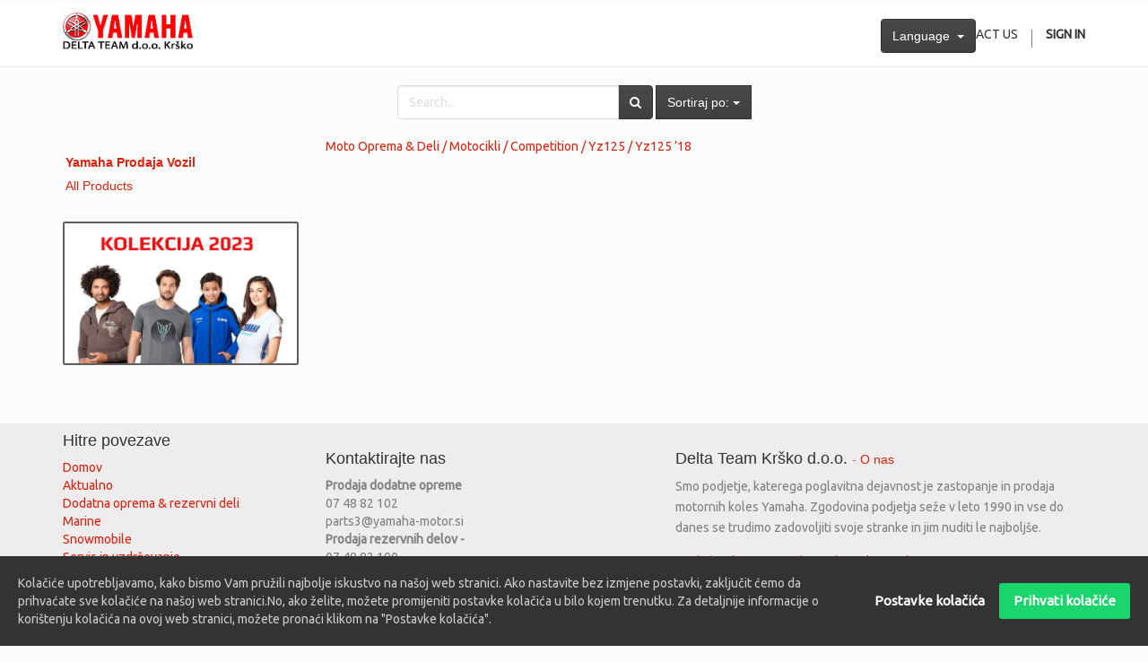

--- FILE ---
content_type: text/html; charset=utf-8
request_url: http://mail.yamaha.si/en_US/shop/category/moto-oprema-deli-motocikli-competition-yz125-yz125-18-2048
body_size: 4989
content:

  <!DOCTYPE html>
    <html lang="en-US" data-translatable="1" data-oe-company-name="Delta Team Krško d.o.o.">
        <head>
            <meta charset="utf-8"/>
            <meta name="description" content="Smo podjetje, katerega poglavitna dejavnost je zastopanje in prodaja motornih koles Yamaha. Zgodovina podjetja seže v leto 1990 in vse do danes se trudimo zadovoljiti svoje stranke in jim nuditi le najboljše."/>
           
            <script src="https://www.googletagmanager.com/gtag/js?id=G-6GZT4W5CE1" async="async"></script>
            <script defer="defer">
              window.dataLayer = window.dataLayer || [];
              function gtag(){dataLayer.push(arguments);}
              gtag('js', new Date());
            
              gtag('config', 'G-6GZT4W5CE1');
            </script>

            
                
            
            
            

            <meta name="viewport" content="initial-scale=1"/>
            <meta name="description"/>
            <meta name="keywords" content="delta team krško d o o, yamaha, motorcycles, r6, r1, concepts, top speed, motorsports, near me, motorsportreg"/>
            <meta name="generator" content="Odoo"/>
            <title>Prodajalna | delta-team.eu</title>

            <link rel="shortcut icon" href="/website_favicon/static/src/img/favicon.ico?22" type="image/x-icon"/>
                <link rel="apple-touch-icon" sizes="57x57" href="/website_favicon/static/src/img/apple-touch-icon-57x57.png?22"/>
                <link rel="apple-touch-icon" sizes="60x60" href="/website_favicon/static/src/img/apple-touch-icon-60x60.png?22"/>
                <link rel="apple-touch-icon" sizes="72x72" href="/website_favicon/static/src/img/apple-touch-icon-72x72.png?22"/>
                <link rel="apple-touch-icon" sizes="76x76" href="/website_favicon/static/src/img/apple-touch-icon-76x76.png?22"/>
                <link rel="apple-touch-icon" sizes="114x114" href="/website_favicon/static/src/img/apple-touch-icon-114x114.png?22"/>
                <link rel="apple-touch-icon" sizes="120x120" href="/website_favicon/static/src/img/apple-touch-icon-120x120.png?22"/>
                <link rel="apple-touch-icon" sizes="144x144" href="/website_favicon/static/src/img/apple-touch-icon-144x144.png?22"/>
                <link rel="apple-touch-icon" sizes="152x152" href="/website_favicon/static/src/img/apple-touch-icon-152x152.png?22"/>
                <link rel="apple-touch-icon" sizes="180x180" href="/website_favicon/static/src/img/apple-touch-icon-180x180.png?22"/>
                <link rel="icon" type="image/png" href="/website_favicon/static/src/img/favicon-32x32.png?22" sizes="32x32"/>
                <link rel="icon" type="image/png" href="/website_favicon/static/src/img/android-chrome-192x192.png?22" sizes="192x192"/>
                <link rel="icon" type="image/png" href="/website_favicon/static/src/img/favicon-96x96.png?22" sizes="96x96"/>
                <link rel="icon" type="image/png" href="/website_favicon/static/src/img/favicon-16x16.png" sizes="16x16"/>
                
                <meta name="msapplication-TileColor" content="#da532c"/>
                <meta name="msapplication-TileImage" content="/mstile-144x144.png?22"/>
                <meta name="theme-color" content="#ffffff"/>
            
            
                
                    <link rel="alternate" hreflang="en" href="http://openerp/en_US/shop/category/moto-oprema-deli-motocikli-competition-yz125-yz125-18-2048"/>
                
                    <link rel="alternate" hreflang="sl" href="http://openerp/shop/category/dodatna-oprema-za-motocikle-motocikli-off-road-competition-yz125-yz125-17-21-2048"/>
                
                    <link rel="alternate" hreflang="hr" href="http://openerp/hr_HR/shop/category/moto-oprema-motocikli-competition-yz125-yz125-18-2048"/>
                
                    <link rel="alternate" hreflang="sr@latin" href="http://openerp/sr@latin/shop/category/moto-oprema-delovi-motocikli-competition-yz125-yz125-18-2048"/>
                
                    <link rel="alternate" hreflang="mk" href="http://openerp/mk_MK/shop/category/moto-oprema-deli-motocikli-competition-yz125-yz125-18-2048"/>
                
                    <link rel="alternate" hreflang="bs" href="http://openerp/bs_BA/shop/category/moto-oprema-deli-motocikli-competition-yz125-yz125-18-2048"/>
                
            

            
            <link href="/web/css/web.assets_common/f4691e8" rel="stylesheet"/>
            
            <link href="/web/css/website.assets_frontend/6424ae0" rel="stylesheet"/>
            <link rel="stylesheet" type="text/css" href="//fonts.googleapis.com/css?family=Ubuntu">
								

            
        <style>
                    .blog_image img {
                        width: 100%;
                        margin: auto;
                        max-height: 500px !important;
                    }
                </style>
            <link rel="shortcut icon" href="/antiun_frontend_theme/static/src/img/favicon.ico" type="image/x-icon"/>
    </head>
        <body>
            <div id="wrapwrap">
                







    <header>
                    <div class="navbar navbar-default navbar-static-top" style="height:70px">

                        <div class="container">
                            <div class="navbar-header" style="margin-top:9px">
                                <button type="button" class="navbar-toggle" data-toggle="collapse" data-target=".navbar-top-collapse">
                                    <span class="sr-only">Toggle navigation</span>
                                    <span class="icon-bar"></span>
                                    <span class="icon-bar"></span>
                                    <span class="icon-bar"></span>
                                </button>
                            <a href="/en_US/" class="navbar-brand logo">
            <img src="/logo.png" alt="Logo of Delta Team Krško d.o.o." title="Delta Team Krško d.o.o."/>
        </a>
    </div>
                            <div class="collapse navbar-collapse navbar-top-collapse" style="margin-top:13px;background-color:white">
                                <ul class="nav navbar-nav navbar-right" id="top_menu">
                                    
                                        
    <li>
        <a href="/en_US/">
            <span>Shop</span>
        </a>
    </li>
    

                                    
                                        
    <li>
        <a href="/en_US/page/contactus">
            <span>Contact us</span>
        </a>
    </li>
    

                                    
                                    
		
                
                    
                    
                
            
      
      <li class="hidden">

          <a href="/en_US/shop/view_my_wishlist">
              <i class="fa fa-heart-o"></i>
              Wishlist <sup class="my_wishlist_quantity label label-primary"></sup>
          </a>
      </li>
  

            <li class="hidden">
          <a href="/en_US/shop/cart">
              <i class="fa fa-shopping-cart"></i>
              My cart <sup class="my_cart_quantity label label-primary"></sup>
          </a>
      </li>
  
                                    
                                <li class="divider" groups="base.group_public"></li>
        <li groups="base.group_public">
            <a href="/en_US/web/login">
                <b>Sign in</b>
            </a>
        </li>
    </ul>
                            </div>
                        </div>

<div class="dropdown" style="float: right;margin-right: 15%;margin-top: -37px;">
  <button class="btn btn-default dropdown-toggle" type="button" id="languageSelector" data-toggle="dropdown" aria-haspopup="true" aria-expanded="false">
    Language&nbsp; <span class="caret"></span>
  </button>
  <ul class="dropdown-menu" aria-labelledby="languageSelector">
    <li>
      <a href="/en_US/shop/category/moto-oprema-deli-motocikli-competition-yz125-yz125-18-2048" data-lang="en_US" class="dropdown-item js_change_lang">
        English
      </a>
    </li><li>
      <a href="/shop/category/moto-oprema-deli-motocikli-competition-yz125-yz125-18-2048" data-lang="sl_SI" class="dropdown-item js_change_lang">
         slovenščina
      </a>
    </li><li>
      <a href="/hr_HR/shop/category/moto-oprema-deli-motocikli-competition-yz125-yz125-18-2048" data-lang="hr_HR" class="dropdown-item js_change_lang">
         hrvatski jezik
      </a>
    </li><li>
      <a href="/sr@latin/shop/category/moto-oprema-deli-motocikli-competition-yz125-yz125-18-2048" data-lang="sr@latin" class="dropdown-item js_change_lang">
         srpski
      </a>
    </li><li>
      <a href="/mk_MK/shop/category/moto-oprema-deli-motocikli-competition-yz125-yz125-18-2048" data-lang="mk_MK" class="dropdown-item js_change_lang">
         македонски јазик
      </a>
    </li><li>
      <a href="/bs_BA/shop/category/moto-oprema-deli-motocikli-competition-yz125-yz125-18-2048" data-lang="bs_BA" class="dropdown-item js_change_lang">
         bosanski jezik
      </a>
    </li>
    </ul>
</div>
                    </div>
                </header>
                <main>
                    
    
    <div id="wrap" class="js_sale" style="background:url(' https://delta-team.eu/website/image/ir.attachment/227455_db07ee9/datas ') center fixed;background-size:cover;overflow-x: hidden;">
      <div class="oe_structure"></div>
      <div class="container oe_website_sale">
        <div class="products_pager">
          <div class="row" style="width: 100%;">
            
  <form action="/en_US/shop/category/moto-oprema-deli-motocikli-competition-yz125-yz125-18-2048?category=2048" method="get" class="pagination form-inline col-md-3">

    
    <div class="input-group">
      <input type="text" name="search" class="search-query form-control" placeholder="Search..."/>
      <span class="input-group-btn">
        <a class="btn btn-default a-submit"><i class="fa fa-search"></i></a>
      </span>
  </div>

  </form>

            
    

  <div class="btn-group">
    <div class="btn-group">
      <button type="button" class="btn btn-default dropdown-toggle" data-toggle="dropdown">
        <span>Sortiraj po:</span>
        
        
        
        
        <span class="caret"></span>
      </button>
      <ul class="dropdown-menu" role="menu">
        <li>
          
            <a href="/en_US/shop/category/moto-oprema-deli-motocikli-competition-yz125-yz125-18-2048?order_by=website_sequence">
              <span>Relevance</span>
            </a>
          
          
        </li>
        <li>
          
            <a href="/en_US/shop/category/moto-oprema-deli-motocikli-competition-yz125-yz125-18-2048?order_by=name">
              <span>Name</span>
            </a>
          
          
        </li>
        <li>
          
            <a href="/en_US/shop/category/moto-oprema-deli-motocikli-competition-yz125-yz125-18-2048?order_by=list_price">
              <span>Lowest Price</span>
            </a>
          
          
        </li>
        <li>
          
            <a href="/en_US/shop/category/moto-oprema-deli-motocikli-competition-yz125-yz125-18-2048?order_by=list_price+desc">
              <span>Highest Price</span>
            </a>
          
          
        </li>
      </ul>
    </div>
  </div>

			
          </div>
        </div>
        <div class="row">
          <div class="col-md-3 padding-bottom" id="products_grid_before"><div id="category_div">
    		<ul class="nav nav-pills nav-stacked mt16" id="o_shop_collapse_category">
                <li>
                    <a href="https://www.yamaha-motor.eu/" target="_blank" style="font-weight: bold">Yamaha Prodaja Vozil</a>
                </li>
                  <li>
                    <a href="/en_US/shop">All Products</a>
                  </li>
                  
                      
	
	
                  
                      
	
	
                  
                      
	
	
                  
                      
	
	
                  
                      
	
	
                  
                      
	
	
                  
                      
	
	
                  
                      
	
	
                  
                      
	
	
                  
                      
	
	
                  
                      
	
	
                  
                      
	
	
                  
                      
	
	
                  
                      
	
	
                  
                      
	
	
                  
                      
	
	
                  
                      
	
	
                  
                      
	
	
                  
                      
	
	
                  
                      
	
	
                  
                      
	
	
                  
                      
	
	
                  
                      
	
	
                  
                      
	
	
                  
                      
	
	
                  
                      
	
	
                  
                      
	
	
                  
                      
	
	
                  
                      
	
	
                  
                      
	
	
                  
                      
	
	
                  
                      
	
	
                  
                      
	
	
                  
                      
	
	
                  
                      
	
	
                  
                      
	
	
                  
                      
	
	
                  
                      
	
	
                  
                      
	
	
                  
                      
	
	
                  
                      
	
	
                  
                      
	
	
                  
                      
	
	
                  
                      
	
	
                  
                      
	
	
                  
                      
	
	
                  
                      
	
	
                  
                      
	
	
                  
                      
	
	
                  
                      
	
	
                  
                      
	
	
                  
                      
	
	
                  
                      
	
	
                  
                      
	
	
                  
                      
	
	
                  
                      
	
	
                  
                      
	
	
                  
                      
	
	
                  
                      
	
	
                  
                      
	
	
                  
                      
	
	
                  
                      
	
	
                  
              </ul>
          </div>							
						
					
				
						

						<div class="oe_structure hidden-xs-landscape padding-top banners">
							<section class="oe_snippet_body csc carousel-inner" style="height: 160px; overflow: hidden;" data-timeout="5s" data-effect="fade">
								
		    <div class="row">
				<div class="col-md-12" data-snippet-id="colmd">
					<div class="csc-slides">
						
							
								

									<a itemprop="banner.url" href="/en_US/shop/category/oblacila-yamaha-kolekcija-1304?category=2048">

										<span class="oe_structure csc-current-slide"><img class="img img-responsive img-responsive" src="/website/image/website_banner/28_2645e55/banner_image" style=""/></span>
									</a>	
									
																				

							
							
						
					</div>
					
				</div>
			
			</div>
		
							</section>
						</div>
					

			</div>
          <div class="col-md-9" id="products_grid">
            <div class="text-info oe_subdescription" contenteditable="false">
			
				<span class="breadcrumb_cat"><a href="/en_US/shop/category/moto-oprema-deli-motocikli-competition-yz125-yz125-18-2048">Moto Oprema &amp; Deli / Motocikli / Competition / Yz125 / Yz125 ’18</a></span>
			
			<div id="category_grid" style="margin-top:10px">
				
					
				
				
				
			</div>
		</div>
	<table width="100%">
              <tbody>
                <tr>
                  <td width="25%"></td><td width="25%"></td><td width="25%"></td><td width="25%"></td>
                </tr>
                
              </tbody>
            </table>
            <div class="products_pager">
              
    

            </div>
            
              <div class="text-center text-muted">
                <h3 class="css_editable_display">No product defined.</h3>
                </div>
            
          </div>
        </div>
      </div>
      <div class="row hidden-xs-landscape container">

					<div class="col-lg-6 col-md-6 col-xs-6">
							

					</div>

					<div class="col-lg-6 col-md-6 col-xs-6">
							

					</div>
				</div>
			<div class="row hidden-xs-landscape ">
        <div class="oe_structure mb32"></div>
        <div class="col-lg-offset-1 col-lg-5 col-md-4 col-xs-6">
          <div class="oe_structure mb32 "></div>
        </div>
        <div class="col-lg-6 col-md-6 col-xs-6">
          <div class="oe_structure mb32"></div>
        </div>
      </div>
    </div>
  
                </main>
                <footer>
                    <div class="container hidden-print">
      <div class="row">
        <div class="col-md-3">
          <h4>Hitre povezave</h4>
          <ul class="list-unstyled" id="products">
            <li>
              <a href="/en_US/">Domov</a>
              <div>
                <a href="https://www.delta-team.eu/shop/category/aktualno-1412">Aktualno</a>
              </div>
              <div>
                <a href="https://www.delta-team.eu/shop/category/dodatna-oprema-rezervni-deli-932">Dodatna oprema &amp; rezervni deli</a>
              </div>
              <div>
                <a href="https://www.delta-team.eu/shop/category/marine-937">Marine</a>
              </div>
              <div>
                <a href="https://www.delta-team.eu/shop/category/snowmobile-938">Snowmobile</a>
              </div>
              <div>
                <a href="https://www.delta-team.eu/shop/category/servis-vzdrzevanje-939">Servis in vzdrževanje</a>
              </div>
              <div>
                <a href="https://www.delta-team.eu/shop/category/yamalube-olja-in-maziva-943">Yamalube olja in maziva</a>
              </div>
              <div>
                <a href="https://www.delta-team.eu/shop/category/kovcki-torbe-933">Kovčki, torbe itd.</a>
              </div>
            </li>
          <li>
      <a href="https://www.delta-team.eu/shop/category/oblacila-934">Oblačila</a>
      <div>
        <a href="https://www.delta-team.eu/shop/category/rokavice-1881">Rokavice</a>
      </div>
      <div>
        <a href="https://www.delta-team.eu/shop/category/celade-1904">Čelade</a>
      </div>
      <div>
        <a href="https://www.delta-team.eu/shop/category/darila-940">Darila</a>
      </div>
      <div>
        <a href="https://www.delta-team.eu/shop/category/otroska-kolekcija-1813">Otroška kolekcija</a>
      </div>
    </li>
  </ul>
        </div>
        <br/>
<div class="col-md-3" id="info">
  <h4>Kontaktirajte nas</h4>
  <ul class="list-unstyled">
    <li>
      <strong>Prodaja dodatne opreme</strong> <li>07 48 82 102</li><li>parts3@yamaha-motor.si</li>
    </li>
    <b></b>
    <li>
      <strong>Prodaja rezervnih delov - </strong> <li>07 48 82 100</li><li>parts2@yamaha-motor.si</li>
    </li>
  <li>
      <a href="/en_US/blog/60"></a>
    </li>
  </ul>

  <ul class="list-unstyled">
    <li>
      <strong>Prodaja vozil</strong><li>07 49 21 888 (info@yamaha-motor.si)</li>
    </li>
    <li>
      07 49 21 444
    </li>
    <li>
      07 48 82 101 (prodaja@yamaha-motor.si)
    </li>
    <li>
      07 48 82 103
    </li>
  </ul>

  <ul class="list-unstyled">
    <li>
      <strong>Servisiranje enot - delavnica</strong> 07 48 82 124
    </li>
  </ul>

  <h2>
    <a href="https://www.facebook.com/YamahaMotorSlovenija/?fref=ts">
      <i class="fa fa-facebook-square"></i>
    </a>
    <a href="https://www.youtube.com/channel/UCJ9fwbZS859n93S0i2BETrA">
      <i class="fa fa-youtube-play"></i>
    </a>
  </h2>
</div>
        <div class="col-md-5 col-lg-offset-1">
          <div>
            <h4>
              <span class="oe_editable">Delta Team Krško d.o.o.</span>
              <small> - <a href="/en_US/page/website.aboutus">O nas</a></small>
            </h4>
            <p>
              <span style="color: rgb(128, 128, 128);">Smo podjetje, katerega poglavitna dejavnost je zastopanje in prodaja motornih koles Yamaha. Zgodovina podjetja seže v leto 1990 in vse do danes se trudimo zadovoljiti svoje stranke in jim nuditi le najboljše.</span>
            </p>
            <div></div>
          </div>
          <ul class="list-inline js_language_selector mt16">
            <li>
              <a href="/en_US/shop/category/moto-oprema-deli-motocikli-competition-yz125-yz125-18-2048" data-lang="en_US" class="js_change_lang">
                English
              </a>
            </li><li>
              <a href="/shop/category/moto-oprema-deli-motocikli-competition-yz125-yz125-18-2048" data-lang="sl_SI" class="js_change_lang">
                 slovenščina
              </a>
            </li><li>
              <a href="/hr_HR/shop/category/moto-oprema-deli-motocikli-competition-yz125-yz125-18-2048" data-lang="hr_HR" class="js_change_lang">
                 hrvatski jezik
              </a>
            </li><li>
              <a href="/sr@latin/shop/category/moto-oprema-deli-motocikli-competition-yz125-yz125-18-2048" data-lang="sr@latin" class="js_change_lang">
                 srpski
              </a>
            </li><li>
              <a href="/mk_MK/shop/category/moto-oprema-deli-motocikli-competition-yz125-yz125-18-2048" data-lang="mk_MK" class="js_change_lang">
                 македонски јазик
              </a>
            </li><li>
              <a href="/bs_BA/shop/category/moto-oprema-deli-motocikli-competition-yz125-yz125-18-2048" data-lang="bs_BA" class="js_change_lang">
                 bosanski jezik
              </a>
            </li>
            </ul>
        </div>
      </div>
    </div>
  <div class="container mt16 mb8">
            <div class="pull-left text-muted">
                Copyright &copy; <span>Delta Team Krško d.o.o.</span><span>- <a href="/en_US/page/terms">Terms of use</a></span>
    <span>- <a href="/en_US/page/privacy">Privacy policy</a></span>
    <span>- <a href="/en_US/page/legal">Legal advice</a></span>
    
            </div>
        </div>
    </footer>
            </div>
            
            <script type="text/javascript" src="/web/js/web.assets_common/f4691e8"></script>
            
            <script type="text/javascript" src="/web/js/website.assets_frontend/6424ae0"></script>
            <link rel="stylesheet" type="text/css" href="//fonts.googleapis.com/css?family=Ubuntu">
								
            <script>
                  console.log("main subdomain");
                  console.log(real_domain);
                  document.addEventListener('gdprCookiesEnabled', function (e) {
                    if(e.detail.analytics) { //checks if marketing cookies are enabled
                        //Analytics code
                        (function(i,s,o,g,r,a,m){i['GoogleAnalyticsObject']=r;i[r]=i[r]||function(){
                        (i[r].q=i[r].q||[]).push(arguments)},i[r].l=1*new Date();a=s.createElement(o),
                        m=s.getElementsByTagName(o)[0];a.async=1;a.src=g;m.parentNode.insertBefore(a,m)
                        })(window,document,'script','/gdpr/static/src/analytics.js','ga');

                        ga('create', _.str.trim('UA-74408544-1'));
                        ga('send','pageview');
                      }
                    });

            </script>
        </body>
    </html>

